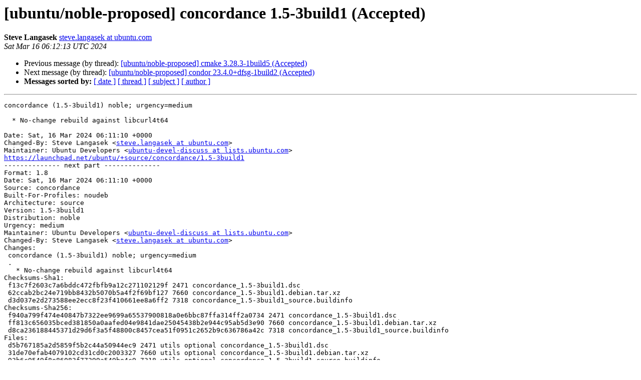

--- FILE ---
content_type: text/html
request_url: https://lists.ubuntu.com/archives/noble-changes/2024-March/017381.html
body_size: 1669
content:
<!DOCTYPE HTML PUBLIC "-//W3C//DTD HTML 4.01 Transitional//EN">
<HTML>
 <HEAD>
   <TITLE> [ubuntu/noble-proposed] concordance 1.5-3build1 (Accepted)
   </TITLE>
   <LINK REL="Index" HREF="index.html" >
   <LINK REL="made" HREF="mailto:noble-changes%40lists.ubuntu.com?Subject=Re%3A%20%5Bubuntu/noble-proposed%5D%20concordance%201.5-3build1%20%28Accepted%29&In-Reply-To=%3C171056953349.2958501.11972844537336986127.launchpad%40juju-98d295-prod-launchpad-23%3E">
   <META NAME="robots" CONTENT="index,nofollow">
   <style type="text/css">
       pre {
           white-space: pre-wrap;       /* css-2.1, curent FF, Opera, Safari */
           }
   </style>
   <META http-equiv="Content-Type" content="text/html; charset=utf-8">
   <LINK REL="Previous"  HREF="017380.html">
   <LINK REL="Next"  HREF="017383.html">
 </HEAD>
 <BODY BGCOLOR="#ffffff">
   <H1>[ubuntu/noble-proposed] concordance 1.5-3build1 (Accepted)</H1>
    <B>Steve Langasek</B> 
    <A HREF="mailto:noble-changes%40lists.ubuntu.com?Subject=Re%3A%20%5Bubuntu/noble-proposed%5D%20concordance%201.5-3build1%20%28Accepted%29&In-Reply-To=%3C171056953349.2958501.11972844537336986127.launchpad%40juju-98d295-prod-launchpad-23%3E"
       TITLE="[ubuntu/noble-proposed] concordance 1.5-3build1 (Accepted)">steve.langasek at ubuntu.com
       </A><BR>
    <I>Sat Mar 16 06:12:13 UTC 2024</I>
    <P><UL>
        <LI>Previous message (by thread): <A HREF="017380.html">[ubuntu/noble-proposed] cmake 3.28.3-1build5 (Accepted)
</A></li>
        <LI>Next message (by thread): <A HREF="017383.html">[ubuntu/noble-proposed] condor 23.4.0+dfsg-1build2 (Accepted)
</A></li>
         <LI> <B>Messages sorted by:</B> 
              <a href="date.html#17381">[ date ]</a>
              <a href="thread.html#17381">[ thread ]</a>
              <a href="subject.html#17381">[ subject ]</a>
              <a href="author.html#17381">[ author ]</a>
         </LI>
       </UL>
    <HR>  
<!--beginarticle-->
<PRE>concordance (1.5-3build1) noble; urgency=medium

  * No-change rebuild against libcurl4t64

Date: Sat, 16 Mar 2024 06:11:10 +0000
Changed-By: Steve Langasek &lt;<A HREF="https://lists.ubuntu.com/mailman/listinfo/noble-changes">steve.langasek at ubuntu.com</A>&gt;
Maintainer: Ubuntu Developers &lt;<A HREF="https://lists.ubuntu.com/mailman/listinfo/noble-changes">ubuntu-devel-discuss at lists.ubuntu.com</A>&gt;
<A HREF="https://launchpad.net/ubuntu/+source/concordance/1.5-3build1">https://launchpad.net/ubuntu/+source/concordance/1.5-3build1</A>
-------------- next part --------------
Format: 1.8
Date: Sat, 16 Mar 2024 06:11:10 +0000
Source: concordance
Built-For-Profiles: noudeb
Architecture: source
Version: 1.5-3build1
Distribution: noble
Urgency: medium
Maintainer: Ubuntu Developers &lt;<A HREF="https://lists.ubuntu.com/mailman/listinfo/noble-changes">ubuntu-devel-discuss at lists.ubuntu.com</A>&gt;
Changed-By: Steve Langasek &lt;<A HREF="https://lists.ubuntu.com/mailman/listinfo/noble-changes">steve.langasek at ubuntu.com</A>&gt;
Changes:
 concordance (1.5-3build1) noble; urgency=medium
 .
   * No-change rebuild against libcurl4t64
Checksums-Sha1:
 f13c7f2603c7a6bddc472fbfb9a12c271102129f 2471 concordance_1.5-3build1.dsc
 62ccab2bc24e719bb8432b5070b5a4f2f69bf127 7660 concordance_1.5-3build1.debian.tar.xz
 d3d037e2d273588ee2ecc8f23f410661ee8a6ff2 7318 concordance_1.5-3build1_source.buildinfo
Checksums-Sha256:
 f940a799f474e40847b7322ee9699a65537900818a0e6bbc87ffa314ff2a0734 2471 concordance_1.5-3build1.dsc
 ff813c656035bced381850a0aafed04e9841dae25045438b2e944c95ab5d3e90 7660 concordance_1.5-3build1.debian.tar.xz
 d8ca236188445371d29d6f3a5f48800c8457cea51f0951c2652b9c636786a42c 7318 concordance_1.5-3build1_source.buildinfo
Files:
 d5b767185a2d5859f5b2c44a50944ec9 2471 utils optional concordance_1.5-3build1.dsc
 31de70efab4079102cd31cd0c2003327 7660 utils optional concordance_1.5-3build1.debian.tar.xz
 93b6c9549f8e86083f77299a549be4c9 7318 utils optional concordance_1.5-3build1_source.buildinfo
Original-Maintainer: Mathieu Trudel-Lapierre &lt;<A HREF="https://lists.ubuntu.com/mailman/listinfo/noble-changes">mathieu.tl at gmail.com</A>&gt;
</PRE>








<!--endarticle-->
    <HR>
    <P><UL>
        <!--threads-->
	<LI>Previous message (by thread): <A HREF="017380.html">[ubuntu/noble-proposed] cmake 3.28.3-1build5 (Accepted)
</A></li>
	<LI>Next message (by thread): <A HREF="017383.html">[ubuntu/noble-proposed] condor 23.4.0+dfsg-1build2 (Accepted)
</A></li>
         <LI> <B>Messages sorted by:</B> 
              <a href="date.html#17381">[ date ]</a>
              <a href="thread.html#17381">[ thread ]</a>
              <a href="subject.html#17381">[ subject ]</a>
              <a href="author.html#17381">[ author ]</a>
         </LI>
       </UL>

<hr>
<a href="https://lists.ubuntu.com/mailman/listinfo/noble-changes">More information about the noble-changes
mailing list</a><br>
</body></html>
